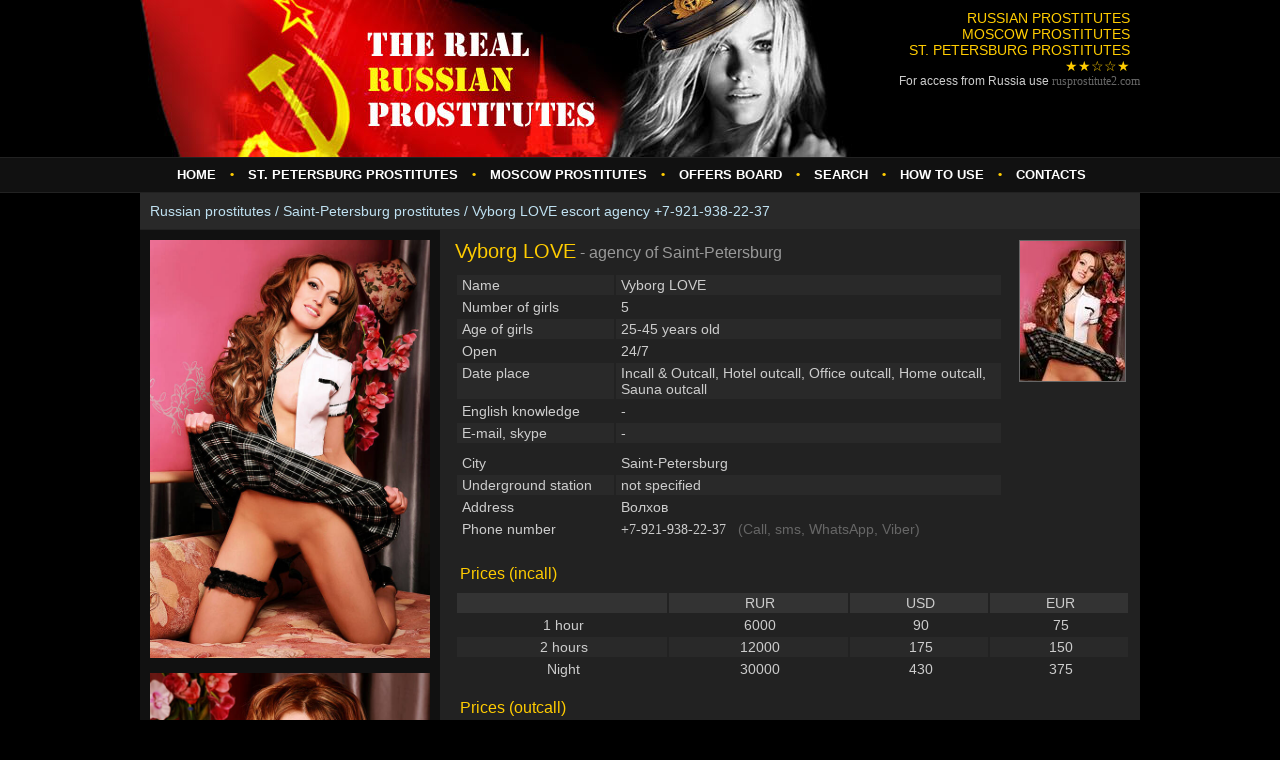

--- FILE ---
content_type: text/html; charset=UTF-8
request_url: https://rusprostitute.com/saint-petersburg/callgirl-15788
body_size: 4565
content:
<!DOCTYPE html PUBLIC "-//W3C//DTD XHTML 1.0 Transitional//EN" "http://www.w3.org/TR/xhtml1/DTD/xhtml1-transitional.dtd">
<!--[if lt IE 7]><html lang="ru-RU" class="no-js lt-ie9 lt-ie8 lt-ie7"><![endif]-->
<!--[if IE 7]><html lang="ru-RU" class="no-js lt-ie9 lt-ie8"><![endif]-->
<!--[if IE 8]><html lang="ru-RU" class="no-js lt-ie9"><![endif]-->
<!--[if gt IE 8]><!-->
<html lang="ru-RU" class="no-js" xmlns:fb="http://ogp.me/ns/fb#"><!--<![endif]-->
<head>
<meta name="robots" content="Index,follow">
<meta name="revisit-after" Content="7 days">
<meta http-equiv="Content-Type" content="text/html; charset=utf-8">
<meta http-equiv="X-UA-Compatible" content="IE=edge,chrome=1">
<title>Real Russian Prostitute - Vyborg LOVE escort agency +7-921-938-22-37</title>
<meta name="description" content="Vyborg LOVE escort agency &#9733;&#9733;&#9733;&#9733;&#9733; Number of girls 5, Age of girls 25-45 years old, Open 24/7, Incall & Outcall, Saint-Petersburg escort agency, Phone +7-921-938-22-37, #1941538" />
<meta name="viewport" content="width=device-width, initial-scale=1, maximum-scale=1">
<meta name="apple-mobile-web-app-capable" content="yes">
<meta name="apple-mobile-web-app-status-bar-style" content="black">
<link rel="icon" href="https://rusprostitute.com/favicon.ico" type="image/x-icon">
<link rel="shortcut icon" href="https://rusprostitute.com/favicon.ico" type="image/x-icon">
<meta property="og:title" content="Real Russian Prostitute - Vyborg LOVE escort agency +7-921-938-22-37" />
<meta property="og:url" content="https://rusprostitute.com/saint-petersburg/callgirl-15788"/>
<meta property="og:site_name" content="Real Russian Prostitutes. Moscow Prostitutes. St Petersburg Prostitutes. Beautiful call girls Guide. Brothels. Escort agencies" />
<meta property="og:description" content="Vyborg LOVE escort agency &#9733;&#9733;&#9733;&#9733;&#9733; Number of girls 5, Age of girls 25-45 years old, Open 24/7, Incall & Outcall, Saint-Petersburg escort agency, Phone +7-921-938-22-37, #1941538" />
<meta property="og:type" content="website" />
<meta property="og:image" content="https://rusprostitute.com/favicon.ico" />
<link rel="stylesheet" href="/css/ruspro_adapt_style.css">
</head>
<body>
<div id="con-one">
<div id="con-footer-bg">
<div id="con-center-profile">
<div id="con-center-in-profile">
<div id="top">
<div id="top-one">
<div id="top-left-logo">
<a href="/"><img src="/images/real-russian-prostitutes.jpg" alt="The Real Russian Prostitutes" title="The Real Russian Prostitutes Directory" class="img-top"></a>
</div>
<div id="top-right-text">
<div class="head-h">
<h1>Russian Prostitutes<br>
Moscow Prostitutes<br>
St. Petersburg Prostitutes &#9733;&#9733;&#9734;&#9734;&#9733;</h1>
</div> 

<noindex>
For access from Russia use <a href="https://rusprostitute2.com" target="_blank" rel="nofollow">rusprostitute<span>2</span>.com</a>  
</noindex>    
<!--LiveInternet counter--><script type="text/javascript"><!--
new Image().src = "//counter.yadro.ru/hit?r"+
escape(document.referrer)+((typeof(screen)=="undefined")?"":
";s"+screen.width+"*"+screen.height+"*"+(screen.colorDepth?
screen.colorDepth:screen.pixelDepth))+";u"+escape(document.URL)+
";"+Math.random();//--></script><!--/LiveInternet-->
</div>

</div>
<div id="top-menu">

<div class="menu-horiz">
<ul>
	<li><a href="/"><span>Home</span></a></li>
	<li><span class="mh-point">&#8226;</span></li>
	<li><a href="/saint-petersburg"><span>St. Petersburg Prostitutes</span></a></li>
	<li><span class="mh-point">&#8226;</span></li>
	<li><a href="/moscow"><span>Moscow Prostitutes</span></a></li>
	<li><span class="mh-point">&#8226;</span></li>
	<li><a href="/escort-offers-board"><span>Offers board</span></a></li>
	<li><span class="mh-point">&#8226;</span></li>
	<li><a href="/search"><span>Search</span></a></li>
	<li><span class="mh-point">&#8226;</span></li>
	<li><a href="/how-to-use"><span>How to use</span></a></li>
	<li><span class="mh-point">&#8226;</span></li>
	<li><a href="/contacts"><span>Contacts</span></a></li>
</ul>	
</div>

<div class="float-clean"></div>    
</div>
<div id="nav" class="clearfix">
<ul class="clearfix">
	<li><a href="/moscow"><span>Moscow Prostitutes</span></a></li>
	<li><a href="/saint-petersburg"><span>Saint-Petersburg Prostitutes</span></a></li>
	<li><a href="/escort-offers-board"><span>Customers offers</span></a></li>
	<li><a href="/"><span>All Girls</span></a></li>
	<li><a href="/erotic-massage"><span>Erotic massage without sex service</span></a></li>
	<li><a href="/agencies"><span>Agencies</span></a></li>
	<li><a href="/english-speaking-girls"><span class="espeak">English speaking girls</span></a></li>
	<li><a href="/latest-profiles"><span>Latest Profiles</span></a></li>
	<li><a href="/verified-profiles"><span>Verified Profiles</span></a></li>
	<li><a href="/service-anal-sex"><span>Girls offering anal sex service</span></a></li>
	<li><a href="/sort-price"><span>Sort by price</span></a></li>
	<li><a href="/search"><span>Search</span></a></li>
	<li><a href="/how-to-use"><span>How to use</span></a></li>
	<li><a href="/contacts"><span>Contacts</span></a></li>
</ul>	
<a href="#" id="pull">Menu<span class="mh-point">&nbsp;&nbsp;&#8226;&nbsp;&#8226;&nbsp;&#8226;</span></a>
</div>
</div>

<div class="bread-point-profile">
<div class="bread-point-profile-in">
<a href="/">Russian prostitutes</a> / <a href="/saint-petersburg">Saint-Petersburg prostitutes</a> / Vyborg LOVE escort agency +7-921-938-22-37</div>
</div>
<div id="left-bar-profile">
<div class="left-pro-1">
<div id="ph-gal">
<a href="/pix_rusp/1022/1666627249_f1.jpg" title="Vyborg LOVE" rel="lightbox-gal">
<img src="/pix_rusp/1022/1666627249_f1.jpg" title="Russian Prostitute Vyborg LOVE. Photo 1" alt="Russian Prostitute Vyborg LOVE. Photo 1" class="left-pro-img">
</a>	
<a href="/pix_rusp/1022/1666627249_f2.jpg" title="Vyborg LOVE" rel="lightbox-gal">
<img src="/pix_rusp/1022/1666627249_f2.jpg" title="Russian Prostitute Vyborg LOVE. Photo 2" alt="Russian Prostitute Vyborg LOVE. Photo 2" class="left-pro-img">
</a>	
<a href="/pix_rusp/1022/1666627249_f3.jpg" title="Vyborg LOVE" rel="lightbox-gal">
<img src="/pix_rusp/1022/1666627249_f3.jpg" title="Russian Prostitute Vyborg LOVE. Photo 3" alt="Russian Prostitute Vyborg LOVE. Photo 3" class="left-pro-img">
</a>	
<a href="/pix_rusp/1022/1666627249_f4.jpg" title="Vyborg LOVE" rel="lightbox-gal">
<img src="/pix_rusp/1022/1666627249_f4.jpg" title="Russian Prostitute Vyborg LOVE. Photo 4" alt="Russian Prostitute Vyborg LOVE. Photo 4" class="left-pro-img">
</a>	
<a href="/pix_rusp/1022/1666627249_f5.jpg" title="Vyborg LOVE" rel="lightbox-gal">
<img src="/pix_rusp/1022/1666627249_f5.jpg" title="Russian Prostitute Vyborg LOVE. Photo 5" alt="Russian Prostitute Vyborg LOVE. Photo 5" class="left-pro-img">
</a>	
<a href="/pix_rusp/1022/1666627249_f6.jpg" title="Vyborg LOVE" rel="lightbox-gal">
<img src="/pix_rusp/1022/1666627249_f6.jpg" title="Russian Prostitute Vyborg LOVE. Photo 6" alt="Russian Prostitute Vyborg LOVE. Photo 6" class="left-pro-img">
</a>	
<a href="/pix_rusp/1022/1666627249_f7.jpg" title="Vyborg LOVE" rel="lightbox-gal">
<img src="/pix_rusp/1022/1666627249_f7.jpg" title="Russian Prostitute Vyborg LOVE. Photo 7" alt="Russian Prostitute Vyborg LOVE. Photo 7" class="left-pro-img">
</a>	
<a href="/pix_rusp/1022/1666627249_f8.jpg" title="Vyborg LOVE" rel="lightbox-gal">
<img src="/pix_rusp/1022/1666627249_f8.jpg" title="Russian Prostitute Vyborg LOVE. Photo 8" alt="Russian Prostitute Vyborg LOVE. Photo 8" class="left-pro-img">
</a>	
<a href="/pix_rusp/1022/1666627249_f9.jpg" title="Vyborg LOVE" rel="lightbox-gal">
<img src="/pix_rusp/1022/1666627249_f9.jpg" title="Russian Prostitute Vyborg LOVE. Photo 9" alt="Russian Prostitute Vyborg LOVE. Photo 9" class="left-pro-img">
</a>	
<a href="/pix_rusp/1022/1666627249_f10.jpg" title="Vyborg LOVE" rel="lightbox-gal">
<img src="/pix_rusp/1022/1666627249_f10.jpg" title="Russian Prostitute Vyborg LOVE. Photo 10" alt="Russian Prostitute Vyborg LOVE. Photo 10" class="left-pro-img">
</a>	
<a href="/pix_rusp/1022/1666627249_f11.jpg" title="Vyborg LOVE" rel="lightbox-gal">
<img src="/pix_rusp/1022/1666627249_f11.jpg" title="Russian Prostitute Vyborg LOVE. Photo 11" alt="Russian Prostitute Vyborg LOVE. Photo 11" class="left-pro-img">
</a>	
<a href="/pix_rusp/1022/1666627249_f12.jpg" title="Vyborg LOVE" rel="lightbox-gal">
<img src="/pix_rusp/1022/1666627249_f12.jpg" title="Russian Prostitute Vyborg LOVE. Photo 12" alt="Russian Prostitute Vyborg LOVE. Photo 12" class="left-pro-img">
</a>	
	
</div>
</div>

</div>
<div id="main-profile">

<div class="profile">  
<div class="profile-data-left">  
    
<h1>Vyborg LOVE<span class="profile-h1-add"> - agency of Saint-Petersburg</span></h1>
<div class="profile-details">
<table class="details-table">
  <tr class="line-2">
    <td class="profile-1">Name</td>
    <td>Vyborg LOVE</td>
  </tr>
  
  <tr>
    <td>Number of girls</td>
    <td>5</td>
  </tr>
  <tr class="line-2">
    <td>Age of girls</td>
    <td>25-45 years old</td>
  </tr>
  <tr>
    <td>Open</td>
    <td>24/7</td>
  </tr>
  
  <tr class="line-2">
    <td class="profile-2">Date place</td>
    <td>
	
	Incall & Outcall, Hotel outcall, Office outcall, Home outcall, Sauna outcall    </td>
  </tr>
  <tr>
    <td>English knowledge</td>
    <td>-</td>
  </tr>
  <tr class="line-2">
    <td>E-mail, skype</td>
    <td>
	    
-   </td>
  </tr>
  <tr>
    <td><div class="profile-3">City</div></td>
    <td><div class="profile-3">Saint-Petersburg</div></td>
  </tr>
  <tr class="line-2">
    <td class="profile-2">Underground station</td>
    <td>
not specified    </td>
  </tr>
  <tr>
    <td>Address</td>
    <td>Волхов</td>
  </tr>
  <tr>
    <td>Phone number</td>
    <td><a href="tel:+79219382237">+7-921-938-22-37</a> &nbsp;&nbsp;<span class="callsms">(Call, sms, WhatsApp, Viber)</span></td>
  </tr>
</table>
</div>    
</div>
<div class="profile-data-right">  
<div class="profile-4">
<img alt="Russian Prostitute Vyborg LOVE" title="Russian Prostitute Vyborg LOVE" src="/pix/1022/1666627249_p1.jpg" class="profile-prev-img">    

        
</div>    
</div>
<div class="float-clean"></div>


<h2>Prices (incall)</h2>
<div class="prices-incall">
<table class="price-table">
  <tr class="table-head"> 
    <td>&nbsp;</td>                        
    <td>RUR</td>                        
    <td>USD</td>                        
    <td>EUR</td>
  </tr>
  <tr> 
    <td>1 hour</td>
    <td>6000</td>
    <td>90</td>
    <td>75</td>
  </tr>
  <tr class="line-2"> 
    <td>2 hours</td>
    <td>12000</td>
    <td>175</td>
    <td>150</td>
  </tr>
  <tr> 
    <td>Night</td>
    <td>30000</td>
    <td>430</td>
    <td>375</td>
  </tr>
</table>
</div>
<h2>Prices (outcall)</h2>
<div class="prices-outcall">
<table class="price-table">
  <tr class="table-head"> 
    <td>&nbsp;</td>                        
    <td>RUR</td>                        
    <td>USD</td>                        
    <td>EUR</td>
  </tr>
  <tr> 
    <td>1 hour</td>
    <td>6000</td>
    <td>90</td>
    <td>75</td>
  </tr>
  <tr class="line-2"> 
    <td>2 hours</td>
    <td>12000</td>
    <td>175</td>
    <td>150</td>
  </tr>
  <tr> 
    <td>Night</td>
    <td>20000</td>
    <td>290</td>
    <td>250</td>
  </tr>
</table>
</div>


<div class="profile-5">
<h2>Services (basic)</h2>
</div>
<div class="services-list">
<div class="services-list-left">
<ol><li>Kind of sex<ul><li><a href='/saint-petersburg/service-classic-sex' target='_blank'>Classic sex</a></li><li><a href='/saint-petersburg/service-oral-sex' target='_blank'>Oral sex</a></li></ul></li></ol> 
</div>
<div class="services-list-right">
<ol><li>Massage<ul><li><a href='/saint-petersburg/service-relaxing-massage' target='_blank'>Relaxing massage</a></li></ul></li></ol> 
</div>
<div class="float-clean"></div>
</div>
<div class="profile-13">
<h2>Services (extra)</h2>
</div>
<div class="services-list">
<div class="services-list-left">
<ol><li>Kind of sex<ul><li><a href='/saint-petersburg/service-anal-sex' target='_blank'>Anal sex</a></li></ul></li><li>Lesbi<ul><li><a href='/saint-petersburg/service-lesbian-show' target='_blank'>Lesbian show</a></li><li><a href='/saint-petersburg/service-lesbian-show-lite' target='_blank'>Lesbian show lite</a></li></ul></li><li>Oral caresses<ul><li><a href='/saint-petersburg/service-cunnilingus' target='_blank'>Cunnilingus</a></li><li><a href='/saint-petersburg/service-cunnilingus-if-mutual-desired' target='_blank'>Cunnilingus (if mutual desired)</a></li><li><a href='/saint-petersburg/service-blowjob-without-cock-sock' target='_blank'>Blowjob without cock-sock</a></li><li><a href='/saint-petersburg/service-blowjob-without-condom' target='_blank'>Blowjob without condom</a></li><li><a href='/saint-petersburg/service-blowjob-with-condom' target='_blank'>Blowjob with condom</a></li></ul></li><li>Sex games<ul><li><a href='/saint-petersburg/service-roleplay' target='_blank'>Roleplay</a></li><li><a href='/saint-petersburg/service-roleplay-i-have-a-script' target='_blank'>Roleplay (I have a script)</a></li><li><a href='/saint-petersburg/service-roleplay-your-script' target='_blank'>Roleplay (your script)</a></li></ul></li><li>BDSM<ul><li><a href='/saint-petersburg/service-light-bdsm' target='_blank'>Light BDSM</a></li><li><a href='/saint-petersburg/service-light-domination' target='_blank'>Light domination</a></li><li><a href='/saint-petersburg/service-light-mistress' target='_blank'>Light Mistress</a></li></ul></li></ol> 
</div>
<div class="services-list-right">
<ol><li>Massage<ul><li><a href='/saint-petersburg/service-classic-massage' target='_blank'>Classic massage</a></li><li><a href='/saint-petersburg/service-non-professional-massage' target='_blank'>Non-professional massage</a></li><li><a href='/saint-petersburg/service-erotic-massage' target='_blank'>Erotic massage</a></li></ul></li><li>Technique of massage<ul><li><a href='/saint-petersburg/service-acupressure-massage' target='_blank'>Acupressure massage</a></li><li><a href='/saint-petersburg/service-thai-massage' target='_blank'>Thai massage</a></li></ul></li><li>Striptise<ul><li><a href='/saint-petersburg/service-non-professional-striptease' target='_blank'>Non-professional striptease</a></li></ul></li><li>Escort<ul><li><a href='/saint-petersburg/service-escort' target='_blank'>Escort</a></li><li><a href='/saint-petersburg/service-escort-service' target='_blank'>Escort service</a></li><li><a href='/saint-petersburg/service-business-appointment-escort' target='_blank'>Business appointment escort</a></li><li><a href='/saint-petersburg/service-keep-your-restaurants-company' target='_blank'>Keep your restaurant`s company</a></li><li><a href='/saint-petersburg/service-girlfriend-experience-gfe' target='_blank'>Girlfriend experience (GFE)</a></li><li><a href='/saint-petersburg/service-hotel-outcall' target='_blank'>Hotel outcall</a></li><li><a href='/saint-petersburg/service-office-outcall' target='_blank'>Office outcall</a></li><li><a href='/saint-petersburg/service-home-outcall' target='_blank'>Home outcall</a></li><li><a href='/saint-petersburg/service-sauna-outcall' target='_blank'>Sauna outcall</a></li><li><a href='/saint-petersburg/service-cottage-outcall' target='_blank'>Cottage outcall</a></li></ul></li><li>Bar<ul><li><a href='/saint-petersburg/service-i-can-order-meal' target='_blank'>I can order meal</a></li><li><a href='/saint-petersburg/service-you-can-bring-your-meal' target='_blank'>You can bring your meal</a></li><li><a href='/saint-petersburg/service-i-can-join-you-for-a-meal' target='_blank'>I can join you for a meal</a></li><li><a href='/saint-petersburg/service-i-can-join-you-for-a-drink' target='_blank'>I can join you for a drink</a></li><li><a href='/saint-petersburg/service-i-smoke-but-can-do-not-smoke' target='_blank'>I smoke but can do not smoke</a></li></ul></li></ol> 
</div>
<div class="float-clean"></div>
</div>
    
<div class="service-notice">
All extra services and fees for them mentioned in the add are subject toverbal agreement with girl when meeting in person. 
</div>


<h2>Location on map</h2>
<div id="map-canvas"></div>
<script src="//api-maps.yandex.ru/2.0-stable/?load=package.standard&lang=en-US" type="text/javascript"></script>
		<script type="text/javascript">
			ymaps.ready(init);
			var myMap, myPlacemark = null;
			function saveCoordinates(coords){
			}
			function createPlacemark(coords){
				myPlacemark = new ymaps.Placemark(coords, {iconContent: "I am here", balloonContentBody:'<strong>Vyborg LOVE</strong>'}, 
				{draggable: false
				, preset: "twirl#redStretchyIcon"
				});
				myMap.geoObjects.add(myPlacemark);
			}
			function init(){
				document.getElementById("map-canvas").innerHTML = "";
				
				myMap = new ymaps.Map("map-canvas", {center: [60.7091, 28.7407], zoom: 16, behaviors: ["scrollZoom", "drag"]}, {minZoom: 7});
				myMap.controls.add("zoomControl");
				myMap.controls.add("typeSelector");
				
				
createPlacemark([60.7091,28.7407]);
				
							}
		</script>


<h2>Add new comment</h2><a name="comment"></a>
<div class="clients-comments">
<form action="/saint-petersburg/callgirl-15788#comment" method="post" enctype="multipart/form-data" name="fr1" class="form">
  
<div class="offer-com-table">  
    <div class="offer-com-row">  
        <div class="offer-com-cell-left">
        Your message:  
        </div>
        <div class="offer-com-cell">  
		<textarea name="fmess" cols="56" rows="6" class="textarea-ank"></textarea>
        </div>
    </div>
    <div class="offer-com-row">  
        <div class="offer-com-cell-left">  
		Your name:
        </div>
        <div class="offer-com-cell">  
		<input name="fname" type="text" size="20" maxlength="40" class="text-ank" value="">
        </div>
    </div>
    <div class="offer-com-row">  
        <div class="offer-com-cell-left"> 
        Your email: 
        </div>
        <div class="offer-com-cell"> 
        <input name="femail" type="text" size="20" maxlength="40" class="text-ank" value=""> 
        </div>
    </div>
    <div class="offer-com-row">  
        <div class="offer-com-cell-left"> 
        Your country, city: 
        </div>
        <div class="offer-com-cell">  
        <input name="fcountry" type="text" size="20" maxlength="40" class="text-ank" value="">
        </div>
    </div>
    <div class="offer-com-row">  
        <div class="offer-com-cell-left"> 
        Your phone:
        </div>
        <div class="offer-com-cell"> 
        <input name="fphone" type="text" size="20" maxlength="40" class="text-ank" value=""> 
        </div>
    </div>
    <div class="offer-com-row">  
        <div class="offer-com-cell-left">
        Your phone in Russia:  
        </div>
        <div class="offer-com-cell"> 
        <input name="frusphone" type="text" size="20" maxlength="40" class="text-ank" value=""> 
        </div>
    </div>
    <div class="offer-com-row">  
        <div class="offer-com-cell-left">
        Digits from picture:  
        </div>
        <div class="offer-com-cell">  
		    
        <input name="fcpt" type="text" size="10" maxlength="10" class="text2" value="">
        <img src="/cpt/cptrnd.php?fornum=15788" class="of-com-img-dig" />
        </div>
    </div>
    <div class="offer-com-row">  
        <div class="offer-com-cell-left-empty">
        &nbsp;  
        </div>
        <div class="offer-com-cell">  
        <input name="fgo" type="submit" value="Send" class="btn">
        </div>
    </div>
</div>
  
</form>
</div>

</div>    

<div class="social-networks-head">Social networks</div>
<div class="social-networks">
<div class="share42init"></div>
<script type="text/javascript" src="/share42/share42.js"></script>         
</div>


</div>
<div class="float-clean"></div>

<div id="footer">

<div id="footer-center">
<div class="foot-copy-r">
&copy; 2007-2026 <a href="https://rusprostitute.com">RusProstitute.com</a>
</div>
<div class="foot-stat">
<noindex>
<!--LiveInternet logo--><a rel="nofollow" href="//www.liveinternet.ru/click"
target="_blank"><img src="//counter.yadro.ru/logo?41.5"
title="LiveInternet"
alt="" border="0" width="31" height="31"/></a><!--/LiveInternet-->
</noindex>	
</div>

</div>

</div>

</div>
</div>
</div>
</div>
<div class="scrollup">Up</div>
<script type="text/javascript" src="/js/jquery-2.0.3.min.js"></script>
<script type="text/javascript" src="/js/lightbox.js"></script>
<link rel="stylesheet" type="text/css" href="/css/lightbox.css" media="screen" />
<script>function newimgwin(hrf) { window.open(hrf,'nw205244','');}</script>
<script type="text/javascript" src="/js/sstu_script.js"></script>
<script type="text/javascript" src="/js/head_script.js"></script>
</body>
</html>


--- FILE ---
content_type: text/css
request_url: https://rusprostitute.com/css/ruspro_adapt_style.css
body_size: 7212
content:
*{
	margin: 0;
	padding: 0;
}
html, body{
	width: 100%;
	height: 100%;
    font-family: Arial, Helvetica, sans-serif; 
	color:#CCCCCC;
	font-size: 12px;
	background-color:#000000;
}
#con-one{
	width: 100%;
	min-height:400px;
	background:url(/images/line_header_bg.jpg) repeat-x left top;
}
#con-footer-bg{
	width: 100%;
	background:url(/images/line_footer_bg.jpg) repeat-x left bottom;
}
#con-center{
	width: 1000px;
	margin: 0 auto;
	background:url(/images/vertical_bg.jpg) repeat-y left top;
}
#con-center-profile{
	width: 1000px;
	margin: 0 auto;
	background:url(/images/profile_vertical_bg.jpg) repeat-y left top;
}
#top{
	width: 100%;
	height: 193px;
	background:url(/images/line_header_bg.jpg) repeat-x left top;
}
#footer{
	width: 100%;
	height: 60px;
	clear:both;
	background:url(/images/line_footer_bg.jpg) repeat-x left bottom;
}

#footer-center { font-size:14px; line-height:16px; color:#666666; }
#footer-center a:link, 
#footer-center a:active, 
#footer-center a:visited, 
#footer-center a:hover  { color:#666666; font-size:14px; font-family:tahoma; text-decoration: none; }
#footer-center a:hover  { text-decoration: underline; }

.float-clean { clear:both; }

#nav {
	display:none;
	margin-top:1px;
	height: 34px;
	width: 100%;
	background: #111111;
	font-size: 11pt;
	font-family: Tahoma, Arial, sans-serif;
	position: relative;
	border-bottom: 2px solid #ccc;
	z-index:999;
}
#nav ul {
	padding: 0;
	width: 100%;
	height: 34px;
}
#nav li {
	display: block;
	float: none;
	width: 100%;
	background: #222222;
}
#nav a {
	color: #5c5c5c;
	display: inline-block;
	width: 100%;
	text-decoration: none;
	line-height: 34px;
	padding-left:5%;
}
#nav li a {
		border-bottom: 1px solid #cccccc;
	box-sizing:border-box;
	-moz-box-sizing:border-box;
	-webkit-box-sizing:border-box;
}
#nav a:hover, nav a:active {
	background-color: #5c5c5c;
	color:#FFCC00;
}
#nav a#pull {
	display: none;
}
#nav ul a span.espeak {
 color:#f43135;
}
#nav ul a:hover span.espeak {
 color:#FFCC00;
}
.clearfix:before,
.clearfix:after {
    content: " ";
    display: table;
}
.clearfix:after {
    clear: both;
}
.clearfix {
    *zoom: 1;
}

#left-bar{
	width: 220px;
	height: auto;
	min-height:400px;
	float:left;
}
#left-bar-profile{
	width: 300px;
	height: auto;
	min-height:400px;
	float:left;
}
#main{
	margin-left: 220px;
	margin-right: 220px;
	width:  573px;
	overflow: hidden;
	height: auto;
	float: none;
	padding-right:0px;
	padding-left:2px;
}
#main-profile{
	width: 693px;
	height: auto;
	min-height:400px;
	padding-left:0px;
	padding-right:2px;
	float:left;
}
#right-bar2{
	width: 200px;
	height: auto;
	min-height:400px;
	float:left;
	margin-top:10px; 
	margin-bottom:10px;
	text-align:center;
}
#right-bar{
display:none;
}
#right-bar-mob{
	width: 200px;
	height: auto;
	min-height:400px;
	float:right;
	margin-top:10px; 
	margin-bottom:10px;
	text-align:center;
}
#top-one{
	width: 100%;
	height: 157px;
}
#top-left-logo{
	width: 713px;
	height: 157px;
	float:left;
}
.img-top{ border:none; }

#top-right-text{
	text-align:right;
	width:250px;
	float:right;
}

.head-h { font-family: Arial, Helvetica, sans-serif; font-size:14px; color:#FFFFFF; margin:10px 10px 0px 0px; }
.head-h h1 { font-size:14px; margin:0px; padding:0px; color:#FFCC00; font-weight:normal; text-transform:uppercase; }
.head-link-russian-ver { margin-top:20px; margin-left:10px; margin-right:10px; }

a:link, 
a:active, 
a:visited, 
a:hover  { color:#666666; font-family:tahoma; text-decoration: none; }
a:hover  { text-decoration: underline; }

.head-link-russian-ver a:link, 
.head-link-russian-ver a:active, 
.head-link-russian-ver a:visited, 
.head-link-russian-ver a:hover  { color:#666666; font-family:tahoma; text-decoration: none; }
.head-link-russian-ver a:hover  { text-decoration: underline; }

a.mainlink:link, 
a.mainlink:active, 
a.mainlink:visited, 
a.mainlink:hover  { color:#666666; font-family:tahoma; text-decoration: none; }
a.mainlink:hover  { text-decoration: underline; }

a.addlink:link, 
a.addlink:active, 
a.addlink:visited, 
a.addlink:hover  { 
color:#bfe1f1; font-family:Arial, Helvetica, sans-serif; text-decoration: none; 
background-color:#272727;
padding:6px 10px;
-moz-border-radius:8px;
-webkit-border-radius:8px;
border-radius:8px;
-moz-transition: all 0.3s 0.01s ease; 
-o-transition: all 0.3s 0.01s ease;
-webkit-transition: all 0.3s 0.01s ease;
}
a.addlink:hover  { 
color:#FFCC00;
background-color:#666666; 
-moz-transition: all 0.3s 0.01s ease;
-o-transition: all 0.3s 0.01s ease;
-webkit-transition: all 0.3s 0.01s ease;
}

a.auralink:link, 
a.auralink:active, 
a.auralink:visited, 
a.auralink:hover  { 
color:#cccccc; font-family:tahoma; font-size:14px; text-decoration: none; padding:6px 10px; background-color:#333333; 
-moz-border-radius:8px;
-webkit-border-radius:8px;
border-radius:8px;
-moz-transition: all 0.3s 0.01s ease; 
-o-transition: all 0.3s 0.01s ease;
-webkit-transition: all 0.3s 0.01s ease;
}
a.auralink:hover  { 
color:#FFCC00;
background-color:#666666; 
-moz-transition: all 0.3s 0.01s ease;
-o-transition: all 0.3s 0.01s ease;
-webkit-transition: all 0.3s 0.01s ease;
}

#top-menu {
	height: 36px;
	text-align:center;
}

.menu-horiz { margin:0 auto; width:950px;}
.menu-horiz    ul {
      list-style: none; 
      margin: 0; 
      padding-left: 0; 
    }
.menu-horiz    li {
      float:left; 
	  margin:10px 2px 9px 2px;
    }
.menu-horiz a:link, 
.menu-horiz a:active, 
.menu-horiz a:visited, 
.menu-horiz a:hover {
  font-size: 13px; 
  font-weight: bold; 
  font-family: Arial, Helvetica, sans-serif;
      text-decoration: none !important; /*убираем подчеркивание текста ссылок*/
	  text-transform:uppercase;
      color:#ffffff !important; /*меняем цвет ссылок*/
      padding:10px; /*добавляем отступ*/
      -moz-transition: all 0.3s 0.01s ease; /*делаем плавный переход*/
      -o-transition: all 0.3s 0.01s ease;
      -webkit-transition: all 0.3s 0.01s ease;
    }
.menu-horiz a:hover {
     background-color:#db190d;/*добавляем эффект при наведении*/
	 text-decoration: none; 
    }
.mh-point { color:#FFCC00; font-weight:bold; }

#menu-left { color:#eee; width:220px; text-align:left; }
#menu-left ul { font-size:18px; margin:0px; padding:0px; list-style-type:none; }
#menu-left ul li { }
#menu-left ul li a {
	color: #ccc; 
	font-family: Arial, Helvetica, sans-serif;
	background-color:#111; 
	text-decoration: none; 
	width: 220px;
	height: 40px;
	display: block;
	border: none;
	border-top:1px solid #111;
      -moz-transition: all 0.3s 0.01s ease; /*делаем плавный переход*/
      -o-transition: all 0.3s 0.01s ease;
      -webkit-transition: all 0.3s 0.01s ease;
}

#menu-left ul li a:hover {
	background-color:#666; 
	width: 220px;
	height: 40px;
	color: #FFCC00; 
      -moz-transition: all 0.3s 0.01s ease; /*делаем плавный переход*/
      -o-transition: all 0.3s 0.01s ease;
      -webkit-transition: all 0.3s 0.01s ease;
}

#menu-left ul a span {
 background:url(/images/serp-white.png) 10px 12px no-repeat; 
	font-size: 16px; 
	padding: 10px 0 0 30px;
	display: block;	
}
#menu-left ul a:hover span {
 background:url(/images/serp.png) 10px 12px no-repeat; 
}
#menu-left ul a span.espeak {
 color:#f43135;
}
#menu-left ul a:hover span.espeak {
 color:#FFCC00;
}
.menu-left-hi-li { border-bottom:5px solid #111; }
.menu-left-ht { height:60px; }

.hem { margin-top:20px; margin-left:5px; }
.hem-h { margin:0px 0px 5px 5px; font-size:14px; text-align:center; color:#FFFFFF; }
.hem-all { margin:5px 2px 0px 5px; border-top:0px solid #999999; background-color:#111; width:190px; padding-top:5px; margin:0 auto; }
.hem-one { background-color:#111; vertical-align:top; padding:2px; margin:2px; font-size:14px; }
.hem-one-2 { padding:3px 2px 3px 3px; border:1px solid #333333; background-color:#222222; }
.hem-one-h1 { color: #FFCC00; margin:3px 2px 3px 2px; font-size:14px; text-align:center; }
.hem-one-h2 { margin:1px 0px 0px 0px; font-size:11px; }
.hem-one-photo { margin:10px 0px 5px 0px; }
.hem-one-img { border:1px solid #333333; width:90px; height:120px; }
.hem-one-text { margin:3px 2px 3px 2px; color:#CCCCCC; }
.hem-one-podpis { font-style:italic; }
.hem-one-date { font-size:11px; color:#CCCCCC; margin:1px 0px 2px 4px; }
.hem-bottom-lnk { margin:0px 2px 10px 5px; text-align:center; }

.left-bar-text { margin:3px; padding:3px; width:190px; margin-left:8px; }
.left-guide-top-lnk { font-size:14px; text-align:center; padding:2px 2px 2px 2px; margin:12px 2px 8px 2px; }
.left-guide-top-lnk-2 { font-size:14px; text-align:left; padding:2px 2px 2px 20px; margin:12px 2px 8px 2px; }
.left-guide-lnk { font-size:14px; }
.left-guide { margin:5px 5px 5px 10px; font-size:12px; font-family:Tahoma; color:#999; }
.left-guide h2 { font-size:14px; margin:5px 2px 2px 0px; padding:0px; color:#FFCC00; font-weight:normal; }
.left-guide p { margin:4px 0px 6px 0px; line-height:14px; }
.left-guide-bottom-lnk { font-size:14px; text-align:center; padding:2px 2px 2px 2px; margin:12px 2px 14px 2px; }

.center-page { margin:2px; padding:3px; margin-top:2px; }
.top-h { margin:0px; padding:10px 5px 10px 5px; font-size:14px; text-align:center; }
.top-h h1 { font-size:20px; margin:0px; padding:0px; color:#FFCC00; font-weight:normal; }
.top-h-2 { text-align:left; margin:0px 0px 0px 20px; color: #FFCC00; }
.top-h-f32 { font-size:32px; }
.top-h-f18 { font-size:18px; }
.top-h-f16 { font-size:16px; margin:5px 0px 15px 0px; }
.top-filter-name { font-size:14px; color:#cccccc; margin:0px 2px 15px 2px; text-align:center; }

.center-add-lnk { margin:10px 0px 10px 15px; }
.center-list { margin:10px 10px 10px 10px; border-top:0px solid #999999; background-color:#222; padding-top:5px; }
.offer-list { width:100%; font-size:14px; color:#CCCCCC; border-spacing:4px 4px; }
.offer-list tr { background-color:#292929; }
.offer-list td { padding:4px; }
.offer-list-td-left { width:100px; vertical-align:top; }
.offer-list-td-center { vertical-align:top; }
.offer-list-td-right { width:120px; vertical-align:top; text-align:center; }

.offer-list-dv { display: table; width:100%; font-size:14px; color:#CCCCCC; border-spacing:4px 4px;}
.offer-list-row-dv { display: table-row;  background-color: #292929; }
.offer-list-td-left-dv { display: table-cell; width:100px; vertical-align:top; height:100%; }
.offer-list-td-center-dv { display: table-cell; vertical-align:top; }
.offer-list-td-right-dv { display: table-cell; width:120px; vertical-align:top; text-align:center; padding:2px;
		}
.offer-list-td-right-dv-nogirl {  display: table-cell; width:120px; text-align:center; vertical-align:middle; padding:2px; background:url(/images/adv_bg.jpg) center center no-repeat; }
.row-color { }

.offer-list-1-2-dv  { }


.of-td-1 { margin:3px 0px 3px 0px; }
.of-td-2 { font-size:11px; }
.of-td-3 { font-size:12px; }
.of-td-4 { margin:3px 0px 3px 3px; }
.of-td-5 { font-style:italic; }
.of-td-6 { color:#FFCC00; margin:3px 0px 3px 3px; font-size:14px;  }
.of-td-7 { margin:1px 0px 0px 0px; font-size:11px; }
.of-td-8 { }
.of-td-img { border:1px solid #333333; width:90px; height:120px; margin-top:2px; margin-bottom:20px; }

.offer-comments { margin:10px 0px 0px 15px;  width:530px; padding-top:5px; }
.of-com-1 { margin:10px 0px 10px 15px; border-top:0px solid #999999; width:530px; padding-top:5px; }
.of-com-2 h2 { font-size:16px; margin:4px 4px 5px 8px; padding:0px; color:#FFCC00; font-weight:normal; }
.of-com-3 { font-size:14px; margin:2px 4px 4px 4px; padding:2px 4px 4px 4px; }
.of-com-4 { margin:9px 8px 9px 8px; color:#ffffff; background-color: #FF0000; border:1px dashed #999999; border-left:3px solid #999999; width:500px; padding:3px; font-size:14px; }
.of-com-5 { width:180px; !important; }
.of-com-img-dig, .of-com-img-dig-list { width:120px; height:20px; margin-left:0px; }

.offer-com { width:100%; color:#cccccc; font-size:14px; border-spacing:4px 4px; font-family:Arial, Helvetica, sans-serif; }
.offer-com td { padding:4px; }
.offer-com-td-left { width:100px; vertical-align:top; }
.offer-com-td-digit { }
.offer-com-td-digit-list { }

.offer-com-table { display:table; width:auto; color:#cccccc; font-size:14px; border-spacing:4px 4px; margin:5px; margin-right:10px; margin-left:0px; font-family:Arial, Helvetica, sans-serif; }
.offer-com-row { display:table-row; padding:4px; }
.offer-com-cell, .offer-com-cell-left, .offer-com-cell-left-empty { display:table-cell; vertical-align:top; padding:4px; }
.offer-com-cell-left, .offer-com-cell-left-empty { width:100px; }

.button 
 {
  font-family: Verdana,Arial,Helvetica,Tahoma;
  font-size: 12px;
  color: #000000;
  border-bottom: black 1px solid;
  border-left: black 1px solid;
  border-right: black 1px solid;
  border-top: black 1px solid;
 }

input 
 {
  font-family: Verdana,Arial,Helvetica,Tahoma;
  font-size: 12px;
  color: #000000;
  border-bottom: black 1px solid;
  border-left: black 1px solid;
  border-right: black 1px solid;
  border-top: black 1px solid;
 }

select
 {
  font-family: Verdana,Arial,Helvetica,Tahoma;
  font-size: 12px;
  color: #000000;
  border-bottom: black 1px solid;
  border-left: black 1px solid;
  border-right: black 1px solid;
  border-top: black 1px solid;
 }

textarea 
 {
  font-family: Verdana,Arial,Helvetica,Tahoma;
  font-size: 12px;
  color: #000000;
  border-bottom: black 1px solid;
  border-left: black 1px solid;
  border-right: black 1px solid;
  border-top: black 1px solid;
 }

form.form input.text, input.text2, input.text-ank,
.textarea, .textarea-ank {
    padding:5px 10px;
    height:30px;
    border:1px solid #444;
    color:#fff;
	background-color:#333;
    position:relative;
    font-size: 14px;
}

form.form input.text {
    width:320px;
}
form.form input.text-ank {
    width:390px;
    height:30px;
}
form.form input.text2 {
    width:180px;
    height:30px;
}

form.form .textarea, form.form .textarea-ank {
    height:150px;
    width:320px;
scrollbar-face-color: #444;
scrollbar-highlight-color: #444;
scrollbar-shadow-color: #333;
scrollbar-3dlight-color: #444;
scrollbar-arrow-color: #333;
scrollbar-track-color: #333;
scrollbar-darkshadow-color: #333;
}
form.form .textarea-ank {
    width:390px;
}

form.form label {
    float:left;
    width:120px;
    text-align:right;
    margin-right:15px;
    font-weight:bold;
    color:#666;
    font-size: 13px;
}

form.form .btn {
    display:block;
    height:31px;
    padding:0 10px;
    background:url(/images/bgbtn.jpg) repeat-x;
    color:#565e62;
    font-weight:bold;
    font-size:12px;
    border:1px solid #e1e0df;
    outline:none;
    cursor: pointer;
}

/* CSS3 */
form.form .btn,
form.form .text,
form.form .text2,
form.form .text-ank,
form.form .textarea-ank,
form.form .textarea { 
-moz-border-radius:8px;
-webkit-border-radius:8px;
border-radius:8px;
}

.help-0 { font-weight:normal; color:#CCCCCC; font-size:14px; line-height:22px; border:1px dashed #999999; margin:2px 2px 2px 2px; padding:2px 5px 2px 5px; background-color:#333333; }
.help-1 { color:#999999; font-size:14px; line-height:22px; margin:10px; }
.help-1 h2 { margin-top:20px; }
.help-1 p { padding:5px 0px; }

.prof-list-one { background-color:#222222; }
.prof-list-one-vip { background-color:#222222; border:2px solid #ffffff; margin-bottom:12px; }
.prof-list-h { background-color:#333333; height:28px; }
.prof-list-h-1 { color: #FFCC00; margin:0px 2px 5px 18px; font-size:16px; text-align:left; padding-top:5px; }
.prof-list-h-2 { color: #FFCC00; margin:5px 2px 5px 20px; font-size:16px; text-align:left; float:left; line-height:18px; }
.prof-list-h-3 { color: #FFCC00; margin:5px 28px 5px 18px; font-size:12px; text-align:right; float:right; line-height:18px; }
.prof-list-body { margin-top:14px; margin-bottom:6px; }
.prof-list-body-left { margin-left:12px; width:120px; vertical-align:top; text-align:center; float:left; }
.prof-list-one-img { border:1px solid #666666; width:105px; height:140px; }
.prof-list-one-img-vip { border:1px solid #cccccc; width:105px; height:140px; }

.speak-eng { font-size:12px; color:#666666; margin:5px 2px 5px 2px; }
.verified-in-list { font-size:12px; /*color:#1a9a14;*/ color:#999999; margin:5px 3px 5px 1px; }
.verified-in-prof { margin:4px 2px 2px 25px; }
.have-movie, 
.have-movie a:link, 
.have-movie a:active, 
.have-movie a:visited, 
.have-movie a:hover  { font-size:12px; color:#666666; margin:5px 2px 5px 2px; text-decoration: none; }
.have-movie a:hover  { text-decoration: underline; }

.prof-list-body-center { margin-left:10px; width:200px; vertical-align:top; color: #FFCC00; float:left; }
.prof-list-data { color:#CCCCCC; font-size:14px; width:100%; border-spacing:2px 2px; margin-bottom:25px; }
.prof-list-data tr { }
.prof-list-data td { padding:2px; }
.prof-list-data-1 { vertical-align:top; }
.prof-list-data-2 { width:70px; }
.prof-list-body-1 { color: #FFCC00; margin:10px 2px 5px 5px; font-size:14px; text-align:left; }
.prof-list-price { color:#CCCCCC; font-size:14px; width:100%; border-spacing:0px 0px; }
.prof-list-price tr { text-align:center; }
.prof-list-price td { padding:0px; }

.prof-list-body-right { margin-left:10px; vertical-align:top; color:#cccccc; font-size:14px; float:left; }
.prof-list-body-2 { color: #FFCC00; margin:4px 2px 4px 5px; font-size:14px; text-align:left; }
.prof-list-body-3 { margin:0px 0px 0px 5px; font-size:14px; text-align:left; }
.prof-list-body-4 { color: #FFCC00; margin:10px 2px 2px 5px; font-size:14px; text-align:left; }
.prof-list-body-5 { font-size:12px; }
.prof-list-body-right-2 {}

.prof-list-service { color:#CCCCCC; font-size:14px; width:180px; border-spacing:2px 2px; }
.prof-list-service tr { }
.prof-list-service td { padding:2px; }
.prof-list-service-1 { width:130px; }
.prof-list-body-6 { color: #FFCC00; margin:10px 2px 2px 5px; font-size:14px; text-align:left; }
.prof-list-body-photos { padding:5px 14px 5px 20px; }
.prof-list-one-img-small-vip { margin:4px 2px 4px 2px; border:1px solid #cccccc; height:100px; }

.detail-link a:link, 
.detail-link a:active, 
.detail-link a:visited, 
.detail-link a:hover  { color:#666666; font-size:14px; font-family:tahoma; text-decoration: none; }
.detail-link a:hover  { text-decoration: underline; }

.prof-list-link { margin:12px 6px 26px 148px; }

.navigation {
    margin-bottom:10px; 
	margin-top:20px;
	padding:2px 20px;
	text-align:center;
	color:#cccccc; 
	border:0px;
	font-weight:normal;
}

.navigation a:link,
.navigation a:visited,
.navigation a:hover,
.navigation a:active {
	text-decoration:none;
	color: #cccccc;
	background-color: #333333;
	border:1px solid #666666;
	padding:5px 8px;
	font-size:12px
}

.navigation a:hover {
	background: #666666;
	color:#cccccc;
	border-color: #999999;
}

.navigation span {
	text-decoration:none;
	background-color:#FFCC00;
	padding:5px 8px;
	border:1px solid #999999;
	color:#000000;
	font-size:12px;
}

.navigation-in { line-height:30px; }
.navigation-pages span { font-size:14px; color:#CCCCCC; background-color:#333333; border:0px; padding:6px 10px; margin-bottom:5px; }
.navigation-next { margin:5px; }

.soc-net { margin:0 auto; margin-top:15px; margin-bottom:10px; border-top:1px solid #999999; width:500px; padding-top:5px; text-align:center; }
.soc-net-2 { margin-top:5px; width:490px; }
.soc-net-head { font-size:14px; }

.rand-prof-h { margin:5px 0px 4px 6px; font-size:14px; color:#FFFFFF; }
.rand-prof-body { margin:0 auto; margin-top:2px; margin-bottom:35px; border-top:0px solid #999999; background-color:#111; width:156px; padding-top:5px; font-size:14px; }
.rand-prof-body-1 { padding:3px 2px 3px 3px; border:1px solid #333333; background-color:#333; }
.rand-prof-body-2 { color: #FFCC00; margin:3px 2px 3px 2px; font-size:14px; text-align:center; }
.rand-prof-body-3 { margin:1px 0px 0px 0px; font-size:11px; }
.rand-prof-body-4 { margin:10px 0px 5px 0px; }
.rand-prof-img { border:1px solid #333333; width:90px; height:120px; }
.rand-prof-body-5 { margin:3px 2px 3px 2px; font-size:12px; color:#CCCCCC; }

.adv { width:164px; margin:0 auto; }
.adv img { border:1px solid #666; margin-bottom:18px; }

.foot-copy-r { float:left; margin-top:20px; margin-left:10px; }
.foot-stat {float:right;  margin-top:15px; margin-right:10px;}

.left-pro-1 { margin:10px 10px 10px 10px; }
.left-pro-img { border:0px solid #333333; width:280px; margin-bottom:15px; }

.profile { font-size:14px; }
.profile-in { color:#999999; font-size:14px; width:600px; margin:5px 5px 5px 30px; line-height:18px; }
.profile h1 { font-size:20px; margin:10px 2px 0px 15px; padding:0px; color:#FFCC00; font-weight:normal; }
.profile-h1-add { font-size:16px; color:#999999; }
.profile h2 { font-size:16px; margin:18px 2px 0px 20px; padding:0px; color:#FFCC00; font-weight:normal; }
.profile h3 { font-size:16px; margin:0px; padding:0px; color:#FFCC00; font-weight:normal; }

.profile-data-left { width:565px; float:left; }
.profile-data-right { width:120px; float:left; text-align:center; margin-left:4px; }

.profile-details { margin:10px 2px 5px 15px; font-size:14px; }
.details-table { color:#CCCCCC; font-size:14px; width:100%; border-spacing:2px 2px; border:none; }
.details-table td { padding:2px 2px 2px 5px; }

.profile-details a:link, 
.profile-details a:active, 
.profile-details a:visited, 
.profile-details a:hover  { color:#CCCCCC; font-size:14px; font-family:tahoma; text-decoration: none; }
.profile-details a:hover  { text-decoration: underline; }

.line-2 { background-color:#292929; }
.profile-1 { width:150px; }
.profile-2 { vertical-align:top; }
.profile-3 { padding-top:8px; }
.profile-4 { margin:10px 10px 10px 10px; }
.profile-5 h2 { padding-top:7px; }
.profile-6 { width:100px; }
.profile-7 { margin:3px 0px 3px 0px; }
.profile-8 { font-size:11px; }
.profile-9 { font-size:12px; }
.profile-10 { margin:3px 3px 3px 3px; }
.profile-11 { font-size:14px; color:#bfe1f1; }
.profile-12 { font-size:11px; color:#bfe1f1; }
.profile-13 h2 { padding-top:0px; }

.callsms { font-size:14px; color:#666666; }
.profile-prev-img { border:1px solid #666666; }

.speak-eng { font-size:12px; color:#666666; margin:5px 2px 5px 2px; }
.have-movie, 
.have-movie a:link, 
.have-movie a:active, 
.have-movie a:visited, 
.have-movie a:hover  { font-size:12px; color:#666666; margin:5px 2px 5px 2px; text-decoration: none; }
.have-movie a:hover  { text-decoration: underline; }

.prices-incall { margin:8px 3px 5px 15px; }
.prices-outcall { margin:8px 3px 5px 15px; }
.price-table { color:#CCCCCC; font-size:14px; width:100%; border-spacing:2px 2px; border:none; }
.price-table tr { text-align:center; }
.price-table td { padding:2px 2px 2px 5px; }
.table-head { background-color:#333; text-align:center; }

.about-me { color:#aaaaaa; font-size:14px; margin:8px 20px 5px 20px; padding-left:10px; line-height:18px; }

.services-list { color:#dddddd; margin:8px 10px 5px 25px; }
.services-list ol { font-size:16px; list-style-type:none; margin:0px 0px 0px 0px; padding:0px 0px 0px 5px; color:#dddddd;   }
.services-list ol li { }
.services-list ol li ul { list-style-image: url("/images/nested.png"); padding:5px 0 10px 20px; font-size:14px; }
.services-list ol li ul li { color:#bfe1f1; margin-left:15px; }

.services-list a:link, 
.services-list a:active, 
.services-list a:visited, 
.services-list a:hover  { font-size:14px; text-decoration: none; color:#bfe1f1;  }
.services-list a:hover  { text-decoration: underline; }

.extra { color:#FF0000; }

.services-list-left { float:left; width:350px; vertical-align:top; line-height:20px; }
.services-list-right { float:left; width:300px; vertical-align:top; line-height:20px; }

.service-notice { color:#666666; margin:8px 20px 5px 45px; }
.video-movie { margin:8px 10px 5px 30px; width:480px; height:381px; }
.clients-comments { margin:8px 10px 5px 15px; }
.comments-table { color:#CCCCCC; font-size:14px; width:100%; border-spacing:4px 4px; border:none; }
.comments-table td { vertical-align:top; }
.clients-comments-add { font-size:14px; border-spacing:4px 4px; }
.clients-comments-err { margin:5px 0px 5px 0px; color:#ffffff; background-color: #FF0000; border:1px dashed #999999; border-left:3px solid #999999; padding:3px; }

.social-networks { margin:8px 20px 5px 20px; }
.social-networks-head { font-size:16px; margin:30px 2px 0px 20px; padding:0px; color:#666666; font-weight:normal; }

.statpage-h1 h1 { font-size:26px; margin:0px; padding:0px; color:#FFCC00; font-weight:normal; line-height:26px; padding-bottom:10px; }
.statpage-body { }
#map-canvas { margin:8px 25px 5px 30px; height:400px; color:#999999; }

.scrollup{
    text-indent:-9898px;
    background: url('/images/up_icon.png') no-repeat;
    width:40px;
    height:40px;
    opacity:0.5;
    position:fixed;
    bottom:29px;
    right:49px;
    display:none;
	cursor:pointer;
}

.bread-point { font-size:14px; line-height:16px; /*color:#516e9f;*/ width:100%; padding:10px 0px; color:#bfe1f1; background-color:#292929; }
.bread-point a:link, 
.bread-point a:active, 
.bread-point a:visited, 
.bread-point a:hover  { color:#516e9f; font-size:14px; font-family:Arial, Helvetica, sans-serif; text-decoration: none; color:#bfe1f1;  }
.bread-point a:hover  { text-decoration: underline; }

.bread-point-profile { font-size:14px; line-height:16px; color:#bfe1f1; width:100%; padding:10px 0px; background-color:#292929; border-bottom:1px solid #222222; }
.bread-point-profile a:link, 
.bread-point-profile a:active, 
.bread-point-profile a:visited, 
.bread-point-profile a:hover  { color:#bfe1f1; font-size:14px; font-family:Arial, Helvetica, sans-serif; text-decoration: none; }
.bread-point-profile a:hover  { text-decoration: underline; }

.bread-point-profile-in { margin:0px 10px;}
.bread-point-in { margin:0px 10px;}

.search-form { padding:5px 5px; }
.search-form select {
    padding:3px 5px 3px 1px;
    /*height:26px;
    border:1px solid #ccc;
    color:#000;
	background-color:#fafafa;*/
    font-size: 14px;
	margin-bottom:5px;
	margin-top:5px;
   /* padding:5px 10px;*/
    height:40px;
    border:1px solid #444;
    color:#fff;
	background-color:#333;
	
}
.search-form label {
    margin-right:5px;
    margin-left:15px;
    color: #cccccc;
    font-size: 14px;
}

.search-form input[type="submit"], .search-form input[type="button"] {
   /* display:block;*/
    /*height:26px;*/
    padding:0 10px;
	/*background-color:#fafafa;*/
    margin-left:15px;
    /*background:url(images/bgbtn.jpg) repeat-x;*/
    font-size:14px;
    /*border:1px solid #ccc;*/
    /*color:#285473;*/
    outline:none;
    cursor: pointer;
    /*padding:5px 10px;*/
    height:40px;
    border:1px solid #444;
    color:#fff;
	background-color:#333;
	
}
.search-form input[type="text"] {
   /* display:block;*/
    padding:5px 10px;
    height:30px;
    border:1px solid #444;
    color:#fff;
	background-color:#333;
	
   /* height:26px;
    padding:0 10px;*/
	/*background-color:#fafafa;*/
    margin-left:02px;
    /*background:url(images/bgbtn.jpg) repeat-x;*/
    font-size:14px;
    /*border:1px solid #ccc;*/
    /*color:#285473;*/
    outline:none;
    /*cursor: pointer;*/
}
.search-form input[type="checkbox"] {
   /* display:block;*/
    /*height:26px;
    padding:0 10px;*/
	/*background-color:#fafafa;*/
    margin-left:15px;
	margin-right:5px;
    /*background:url(images/bgbtn.jpg) repeat-x;*/
    font-size:14px;
    /*border:1px solid #ccc;
    color:#285473;*/
    /*outline:none;
    cursor: pointer;*/
    border:1px solid #444;
    color:#fff;
	background-color:#333;
	
}

.search-form input {
	margin-bottom:5px;
	margin-top:5px;
}

.multiple-sel, .multiple-sel-100 { 
	width:auto; height:460px; overflow:auto; 
	/*border:1px solid #ccc; 
	background-color:#fafafa; */
	padding:0 10px; 
	margin:10px 5px 10px 15px;
	border:1px solid #444;
    color:#cccccc;
	background-color:#333;
	font-size:14px;
	scrollbar-face-color: #444;
	scrollbar-highlight-color: #444;
	scrollbar-shadow-color: #333;
	scrollbar-3dlight-color: #444;
	scrollbar-arrow-color: #333;
	scrollbar-track-color: #333;
	scrollbar-darkshadow-color: #333;
}
.multiple-sel-100 { height:100px; }
.lb-usl-top { margin-top:10px; }
.lb-usl { margin-top:10px; margin-bottom:3px; }
.multiple-sel label { color:#ffcc00; }

.search-form input,
.search-form input[type="checkbox"],
.search-form input[type="text"],
.search-form input[type="submit"],
.search-form input[type="button"],
.search-form .multiple-sel,
.search-form .multiple-sel-100,
.search-form select { 
-moz-border-radius:8px;
-webkit-border-radius:8px;
border-radius:8px;
}

/*.label-br-price { width:300px; }
.label-br-1 { width:150px; }*/
.label-details { line-height:30px; }
.search-parameters { font-size:14px; margin:10px; padding:3px; margin-top:2px; line-height:22px; }
.search-parameters ul { list-style-image: url("/images/nested.png"); padding:5px 0 10px 20px; font-size:14px; }
.search-parameters ul li { color:#bfe1f1; margin-left:15px; }
.param-head { color:#FFCC00; }
.param-tophead { color:#FFCC00; font-size: 14px; }
.button-search { width: 90%; align-self: center; }

.search-not-found { font-size: 14px; text-align: center; line-height: 24px; margin: 2px; }
.search-new { font-size: 14px; text-align: center; line-height: 24px; margin: 2px; margin-top: 5px; }

.dv-video
{
	margin: 0 auto;
	width: 90%;
	align-content: center;
	text-align: center;
	border: 1px solid #666666;
}
.video-cont{
	width: 100%;
	padding-left: 30px;
	padding-top: 10px;
}


@media only screen and (max-width:1018px){
#con-center{
	width: 100%;
}
#con-center-profile{
	width: 100%;
}
#right-bar-mob{
display:block;
	width: 160px;
	background-color:#111111;
	float:right;
}
#right-bar{
display:none;
	width: 160px;
	background-color:#111111;
	float:right;
	position: absolute;
	top:193px;
	right:0px;
	margin:0px;
	z-index:5;
}
.rand-prof-h, .rand-prof-body{}
.rand-prof-body{
width:130px;
margin-bottom:10px;
}
.adv { width:auto; padding:15px; }
.adv-one img { max-width:100%; width:auto; }

#con-center{
	background:url(/images/vertical_bg_mob.jpg) repeat-y left top;
}
#con-center-in{
	background:url(/images/vertical_bg_mob_right_bar.jpg) repeat-y right top;
}

#main{
	margin-left: 220px;
	margin-right: 160px;
	width:  auto;
	overflow: hidden;
	float: none;
	padding-right:0px;
}

#main-profile{
	width:  auto;
	margin-left: 300px;
	float: none;
	overflow: hidden;
}
.profile-data-right { display:none; }
.profile-data-left { width:100%; float:none; }
.services-list-left { width:auto; }
.services-list-right { width:auto; }

.offer-comments { width:95%; }

.detail-link a:link, 
.detail-link a:active, 
.detail-link a:visited, 
.detail-link a:hover  { 
color:#888888; font-family:tahoma; font-size:14px; text-decoration: none; padding:6px 10px; background-color:#333333; 
-moz-border-radius:8px;
-webkit-border-radius:8px;
border-radius:8px;
-moz-transition: all 0.3s 0.01s ease; 
-o-transition: all 0.3s 0.01s ease;
-webkit-transition: all 0.3s 0.01s ease;
}
.detail-link a:hover  { 
color:#FFCC00;
background-color:#666666; 
-moz-transition: all 0.3s 0.01s ease;
-o-transition: all 0.3s 0.01s ease;
-webkit-transition: all 0.3s 0.01s ease;
}

}
@media only screen and (max-width:980px){
#top-right-text{
	display:none;
}
}
@media only screen and (max-width:970px){
#menu-horiz{
}
#top-menu{
	display:none;
}

#nav{
 display:block;
}

	#nav {
		border-bottom: 1px solid #222222;
		border-top: 1px solid #222222;
	}
	#nav ul {
		display: none;
		height: auto;
	}
	#nav a#pull {
	color: #fff;
    font-size: 13px; 
    font-weight: bold; 
    font-family: Arial, Helvetica, sans-serif;
	  text-transform:uppercase;
		display: block;
		background-color: #111111;
		width: 95%;
		position: relative;
	}
	#nav a#pull:after {
		content:"";
		background: url('/images/nav_icon_yel.png') no-repeat;
		width: 30px;
		height: 30px;
		display: inline-block;
		position: absolute;
		right: 15px;
		top: 6px;
	}
	#nav li a {
	color: #cccccc;
		border-bottom: 1px solid #444444;
	}
}
@media only screen and (max-width:935px){
.prof-list-body-right{
	float: none;
	clear:both;
	margin-left:143px;
	margin-top:20px;
}
.prof-list-data { margin-bottom:5px; }
.prof-list-body-center { margin-bottom:15px; }
.prof-list-price { margin-bottom:0px; }

.soc-net { width:95%; }
.soc-net-2 { width:100%; }

.prof-list-h-1 { 
background-color:#333333; height:auto; 
margin:0px 2px 5px 0px;
padding-left:18px;
}
.prof-list-link { margin-left:0px; width:100%; text-align:center; }
}
@media only screen and (max-width:910px){
.soc-net { width:95%; }
.soc-net-2 { width:100%; }

.offer-com { width:95%; }
.of-com-1 { width:100%; }
form.form .textarea { width:95%;  }
form.form input.text { width:95%; }
}
@media only screen and (max-width:900px){
.label-br-price { display:block; margin-top:10px; margin-bottom:5px; }
}
@media only screen and (max-width:885px){
form.form .textarea-ank { width:95%; }
form.form input.text-ank { width:95%; }

.offer-com-td-digit-list { vertical-align:top; }
.of-com-img-dig-list { display:block; margin-top:8px; margin-bottom:3px; }
.of-com-1 { margin-left:0px; }
}
@media only screen and (max-width:870px){
.video-movie {  
position: relative;
width: auto;
height: 381px;
}	
}
@media only screen and (max-width:840px){
.offer-list-dv { display: block; width:100%; }
.offer-list-row-dv { display: block;  margin-bottom:15px; width:100%; }
.offer-list-td-left-dv { display: block; width:100%;  border-top:2px solid #FFCC00; padding-left:4px; padding-top:10px; padding-bottom:5px;  }
.offer-list-td-center-dv { display: block; width:100%;  } 
.offer-list-td-right-dv { display: block;  width:100%; 	}
.offer-list-td-right-dv-nogirl { display: block;  width:100%; padding:10px 0px; margin-top:5px; background: none; }
.of-td-8 { color:#FFCC00; }
.row-color { background-color:#333333; }
.of-td-4 { margin:3px 4px 3px 4px; }

.offer-list-1-2-dv  {
	max-width:310px;
	margin-right:130px;
	background-color:#00CCFF; 
 }
}
@media only screen and (max-width:810px){
.offer-com-td-digit { vertical-align:top; }
.of-com-img-dig { display:block; margin-top:8px; margin-bottom:3px; }
}
@media only screen and (max-width:780px){
#left-bar {
	display:none;
}
#main{
	margin-left:0px;
}
#con-center{
	background-color:#222222;
	background-image:none;
}
#right-bar{
	padding-left:0px;
}
.detail-link a:link, 
.detail-link a:active, 
.detail-link a:visited, 
.detail-link a:hover  { 
color:#888888; font-family:tahoma; font-size:14px; text-decoration: none; padding:6px 10px; background-color:#333333; 
-moz-border-radius:8px;
-webkit-border-radius:8px;
border-radius:8px;
-moz-transition: all 0.3s 0.01s ease; 
-o-transition: all 0.3s 0.01s ease;
-webkit-transition: all 0.3s 0.01s ease;
}
.detail-link a:hover  { 
color:#FFCC00;
background-color:#666666; 
-moz-transition: all 0.3s 0.01s ease;
-o-transition: all 0.3s 0.01s ease;
-webkit-transition: all 0.3s 0.01s ease;
}

.prof-list-body-right { margin-left:10px; float:left; clear:none; margin-top:0px; }

.prof-list-body-right-1 { width:auto; float:none; }
.prof-list-body-right-2 { width:auto; float:none; }

.prof-list-body-4 { margin-top:10px; }
.prof-list-data { margin-bottom:25px; }
.prof-list-price { margin-bottom:10px; }

.offer-list-dv { display: table; }
.offer-list-row-dv { display: table-row;  margin-bottom:0px; width:auto; }
.offer-list-td-left-dv { display: table-cell;  width:100px; vertical-align:top; border-top:0px solid #FFCC00; padding-left:0px; padding-top:0px; padding-bottom:0px; }
.offer-list-td-center-dv { display: table-cell;  vertical-align:top;  width:auto;}
.offer-list-td-right-dv { display: table-cell;   width:120px; }
.offer-list-td-right-dv-nogirl {  display: table-cell; width:120px; padding:2px; margin-top:0px; background:url(/images/adv_bg.jpg) center center no-repeat; }
.row-color { background:none; }

.offer-list-1-2-dv  {
max-width: none;
margin-right:0px;
	 background:none;
 }
.of-td-4 { margin:3px 0px 3px 3px; }
.of-td-8 { }
}
@media only screen and (max-width:715px){
.prof-list-body-right{
	float: none;
	clear:both;
	margin-left:143px;
	margin-top:20px;
}
.prof-list-data { margin-bottom:5px; }
.prof-list-body-center { margin-bottom:15px; }
.prof-list-price { margin-bottom:0px; }
}
@media only screen and (max-width:730px){
.img-top{ max-width: 100%; }
#top-one{
	height:auto;
}
#top-left-logo{
	width: auto;
	height: auto;
	float: none;
	clear:both;
}
#top{
	height: auto;
	background-color:#111111;
}

}
@media only screen and (max-width:670px){
#main-profile{
	margin-left:0px;
}
#left-bar-profile{
	width: 100%;
	height: auto;
	float: none;
}
#con-center-profile{
	background-color:#222222;
	background-image:none;
}
.left-pro-img { max-width: 100%; width:auto; }
.left-pro-1 { text-align:center; }
.offer-com-td-digit { vertical-align:middle; }
.of-com-img-dig { display:inline; margin-top:0px; margin-bottom:0px; }

}
@media only screen and (max-width:620px){
.offer-list-dv { display: block; width:100%; }
.offer-list-row-dv { display: block; margin-bottom:15px; width:100%; }
.offer-list-td-left-dv { display: block; width:100%; border-top:2px solid #FFCC00; padding-left:4px; padding-top:10px; padding-bottom:5px;  }
.offer-list-td-center-dv { display: block; width:100%; } 
.offer-list-td-right-dv { display: block; width:100%; }
.offer-list-td-right-dv-nogirl { display: block;  width:100%; padding:10px 0px; margin-top:5px; background: none; }
.of-td-8 { color:#FFCC00; }
.row-color { background-color:#333333; }
.of-td-4 { margin:3px 4px 3px 4px; }

.offer-list-1-2-dv  {
	max-width:310px;
	margin-right:130px;
	background-color:#00CCFF; 
 }
}

@media only screen and (max-width:560px){
.prof-list-body-right{
	float: none;
	clear:both;
	margin-left:143px;
	margin-top:20px;
}
.prof-list-data { margin-bottom:5px; }
.prof-list-body-center { margin-bottom:15px; }
.prof-list-price { margin-bottom:0px; }

.prof-list-h-1 { 
background-color:#333333; height:auto; 
margin:0px 2px 5px 0px;
padding-left:18px;
}
	
.label-br-1 { display:block; margin-top:10px; margin-bottom:5px; }
}
@media only screen and (max-width:530px){
/*#right-bar-mob{
	display:none;
}*/
.rand-prof-h, .rand-prof-body{
 	display:none;
}
/*.adv { width:90%; margin:auto; }
.adv-one { height:398px; width:132px; float:left; margin:5px; background-color:#2f2f2f; background-image:url(/images/adv_bg.jpg); }*/
.adv { padding:10px; }

#right-bar-mob{
	width: 120px;
	margin-top:0px; 
}

#main{
/*	margin-right: 0px;
	padding-right:2px;*/
	margin-right: 120px;
}
#con-center-in{
	background:url(/images/vertical_bg_mob120_right_bar.jpg) repeat-y right top;
}

/*.offer-list-dv { display: table; }
.offer-list-row-dv { display: table-row;  margin-bottom:0px; width:auto; }
.offer-list-td-left-dv { display: table-cell;  width:100px; vertical-align:top; border-top:0px solid #FFCC00; padding-left:0px; padding-top:0px; padding-bottom:0px; }
.offer-list-td-center-dv { display: table-cell;  vertical-align:top;  width:auto;}
.offer-list-td-right-dv { display: table-cell;   width:120px; }
.offer-list-td-right-dv-nogirl {  display: table-cell; width:120px; padding:2px; margin-top:0px; background:url(/images/adv_bg.jpg) center center no-repeat; }
.row-color { background:none; }

.offer-list-1-2-dv  {
max-width: none;
margin-right:0px;
	 background:none;
 }
.of-td-4 { margin:3px 0px 3px 3px; }
.of-td-8 { }*/
.offer-com-td-digit { vertical-align:top; }
.of-com-img-dig { display:block; margin-top:8px; margin-bottom:3px; }

}
@media only screen and (max-width:515px){
.offer-com-td-digit-list { vertical-align:top; }
.of-com-img-dig-list { display:block; margin-top:8px; margin-bottom:3px; }
.of-com-1 { margin-left:0px; }
}
@media only screen and (max-width:500px){

/*.offer-list-dv { display: block; width:100%; }
.offer-list-row-dv { display: block; margin-bottom:15px; width:100%; }
.offer-list-td-left-dv { display: block; width:100%;  border-top:2px solid #FFCC00; padding-left:4px; padding-top:10px; padding-bottom:5px;  }
.offer-list-td-center-dv { display: block; width:100%; } 
.offer-list-td-right-dv { display: block;  width:100%; }
.offer-list-td-right-dv-nogirl { display: block;  width:100%; padding:10px 0px; margin-top:5px; background: none; }
.of-td-8 { color:#FFCC00; }
.row-color { background-color:#333333; }
.of-td-4 { margin:3px 4px 3px 4px; }


.offer-list-1-2-dv  {
	max-width:310px;
	margin-right:130px;
	background-color:#00CCFF; 
 }*/
}
@media only screen and (max-width:485px) {
.prof-list-body-left { float:none; margin-bottom:10px; }
.prof-list-body-right{
	margin-left:10px;
}
.offer-com-table { display:block; }
.offer-com-row { display:block; }
.offer-com-cell, .offer-com-cell-left { display:block; }
.offer-com-cell { padding-bottom:0px; }
.offer-com-cell-left { width:auto; }
.offer-com-cell-left-empty { display:none; }
form.form input.text2 { width:auto; }
}
@media only screen and (max-width:460px) {
.prof-list-link { margin-left:0px; width:100%; text-align:center; }
}
@media only screen and (max-width:440px) {
.prof-list-link { margin-left:5px; margin-right:5px; width:auto; text-align:center; 
color:#888888;background-color:#333333;padding:6px 10px;
-moz-border-radius:8px;
-webkit-border-radius:8px;
border-radius:8px;
-moz-transition: all 0.3s 0.01s ease; 
-o-transition: all 0.3s 0.01s ease;
-webkit-transition: all 0.3s 0.01s ease;
}
.prof-list-link:hover { color:#FFCC00; background-color:#666666;
-moz-transition: all 0.3s 0.01s ease;
-o-transition: all 0.3s 0.01s ease;
-webkit-transition: all 0.3s 0.01s ease;

}

.detail-link a:link, 
.detail-link a:active, 
.detail-link a:visited, 
.detail-link a:hover  {  padding:0px 0px; background:none; 
}

}
@media only screen and (max-width:400px){
/*.prof-list-body-left { float:none; margin-bottom:10px; }
.prof-list-body-right{
	margin-left:10px;
}*/
.prof-list-h { height:48px; padding-top:2px; }
.prof-list-h-1 { line-height:18px; }
.prof-list-h-2 { float:none; margin-left:18px; }
.prof-list-h-3 { float:none; text-align:left; margin-right:5px; }

}
@media only screen and (max-width:350px){
.prof-list-body-center { margin-left:5px; width:auto; }
.prof-list-body-right { margin-left:5px; }

.prof-list-body-photos { padding-left:10px; }
.prof-list-one-img-small-vip { max-width: 100%; /*height:auto;*/ }

}
@media only screen and (max-width : 320px) {
/*.detail-link a:link, 
.detail-link a:active, 
.detail-link a:visited, 
.detail-link a:hover  { 
padding:6px 6px; 
}*/
}
@media only screen and (max-width : 315px) {
/*.prof-list-link { width:250px; margin-left:10px; }
.detail-link a:link, 
.detail-link a:active, 
.detail-link a:visited, 
.detail-link a:hover  { 
padding:4px 10px; 
border-radius:0px;
line-height:20px;
}*/
}